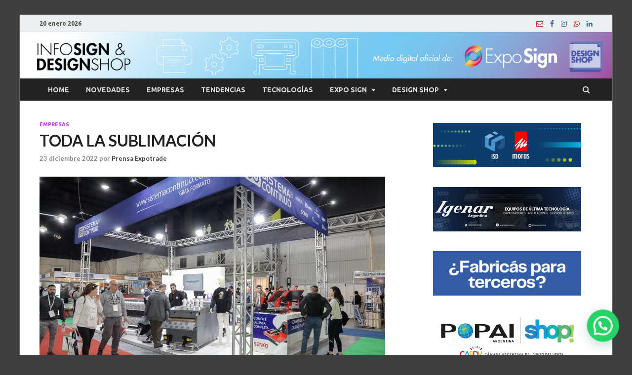

--- FILE ---
content_type: text/html; charset=UTF-8
request_url: https://www.infosign.com.ar/toda-la-sublimacion/
body_size: 15010
content:
<!DOCTYPE html>
<html lang="es">
<head>
<!-- Google Tag Manager -->
<script>(function(w,d,s,l,i){w[l]=w[l]||[];w[l].push({'gtm.start':
new Date().getTime(),event:'gtm.js'});var f=d.getElementsByTagName(s)[0],
j=d.createElement(s),dl=l!='dataLayer'?'&l='+l:'';j.async=true;j.src=
'https://www.googletagmanager.com/gtm.js?id='+i+dl;f.parentNode.insertBefore(j,f);
})(window,document,'script','dataLayer','GTM-WR887P9');</script>
<!-- End Google Tag Manager -->
<meta charset="UTF-8">
<meta name="viewport" content="width=device-width, initial-scale=1">
<link rel="profile" href="https://gmpg.org/xfn/11">

<title>TODA LA SUBLIMACIÓN &#8211; Info Sign &amp; Design Shop</title>
<meta name='robots' content='max-image-preview:large' />
<link rel='dns-prefetch' href='//static.addtoany.com' />
<link rel='dns-prefetch' href='//www.googletagmanager.com' />
<link rel='dns-prefetch' href='//fonts.googleapis.com' />
<link rel='dns-prefetch' href='//pagead2.googlesyndication.com' />
<link rel="alternate" type="application/rss+xml" title="Info Sign &amp; Design Shop &raquo; Feed" href="https://www.infosign.com.ar/feed/" />
<link rel="alternate" type="application/rss+xml" title="Info Sign &amp; Design Shop &raquo; Feed de los comentarios" href="https://www.infosign.com.ar/comments/feed/" />
<script type="text/javascript">
/* <![CDATA[ */
window._wpemojiSettings = {"baseUrl":"https:\/\/s.w.org\/images\/core\/emoji\/15.0.3\/72x72\/","ext":".png","svgUrl":"https:\/\/s.w.org\/images\/core\/emoji\/15.0.3\/svg\/","svgExt":".svg","source":{"concatemoji":"https:\/\/www.infosign.com.ar\/wp-includes\/js\/wp-emoji-release.min.js?ver=6.5.7"}};
/*! This file is auto-generated */
!function(i,n){var o,s,e;function c(e){try{var t={supportTests:e,timestamp:(new Date).valueOf()};sessionStorage.setItem(o,JSON.stringify(t))}catch(e){}}function p(e,t,n){e.clearRect(0,0,e.canvas.width,e.canvas.height),e.fillText(t,0,0);var t=new Uint32Array(e.getImageData(0,0,e.canvas.width,e.canvas.height).data),r=(e.clearRect(0,0,e.canvas.width,e.canvas.height),e.fillText(n,0,0),new Uint32Array(e.getImageData(0,0,e.canvas.width,e.canvas.height).data));return t.every(function(e,t){return e===r[t]})}function u(e,t,n){switch(t){case"flag":return n(e,"\ud83c\udff3\ufe0f\u200d\u26a7\ufe0f","\ud83c\udff3\ufe0f\u200b\u26a7\ufe0f")?!1:!n(e,"\ud83c\uddfa\ud83c\uddf3","\ud83c\uddfa\u200b\ud83c\uddf3")&&!n(e,"\ud83c\udff4\udb40\udc67\udb40\udc62\udb40\udc65\udb40\udc6e\udb40\udc67\udb40\udc7f","\ud83c\udff4\u200b\udb40\udc67\u200b\udb40\udc62\u200b\udb40\udc65\u200b\udb40\udc6e\u200b\udb40\udc67\u200b\udb40\udc7f");case"emoji":return!n(e,"\ud83d\udc26\u200d\u2b1b","\ud83d\udc26\u200b\u2b1b")}return!1}function f(e,t,n){var r="undefined"!=typeof WorkerGlobalScope&&self instanceof WorkerGlobalScope?new OffscreenCanvas(300,150):i.createElement("canvas"),a=r.getContext("2d",{willReadFrequently:!0}),o=(a.textBaseline="top",a.font="600 32px Arial",{});return e.forEach(function(e){o[e]=t(a,e,n)}),o}function t(e){var t=i.createElement("script");t.src=e,t.defer=!0,i.head.appendChild(t)}"undefined"!=typeof Promise&&(o="wpEmojiSettingsSupports",s=["flag","emoji"],n.supports={everything:!0,everythingExceptFlag:!0},e=new Promise(function(e){i.addEventListener("DOMContentLoaded",e,{once:!0})}),new Promise(function(t){var n=function(){try{var e=JSON.parse(sessionStorage.getItem(o));if("object"==typeof e&&"number"==typeof e.timestamp&&(new Date).valueOf()<e.timestamp+604800&&"object"==typeof e.supportTests)return e.supportTests}catch(e){}return null}();if(!n){if("undefined"!=typeof Worker&&"undefined"!=typeof OffscreenCanvas&&"undefined"!=typeof URL&&URL.createObjectURL&&"undefined"!=typeof Blob)try{var e="postMessage("+f.toString()+"("+[JSON.stringify(s),u.toString(),p.toString()].join(",")+"));",r=new Blob([e],{type:"text/javascript"}),a=new Worker(URL.createObjectURL(r),{name:"wpTestEmojiSupports"});return void(a.onmessage=function(e){c(n=e.data),a.terminate(),t(n)})}catch(e){}c(n=f(s,u,p))}t(n)}).then(function(e){for(var t in e)n.supports[t]=e[t],n.supports.everything=n.supports.everything&&n.supports[t],"flag"!==t&&(n.supports.everythingExceptFlag=n.supports.everythingExceptFlag&&n.supports[t]);n.supports.everythingExceptFlag=n.supports.everythingExceptFlag&&!n.supports.flag,n.DOMReady=!1,n.readyCallback=function(){n.DOMReady=!0}}).then(function(){return e}).then(function(){var e;n.supports.everything||(n.readyCallback(),(e=n.source||{}).concatemoji?t(e.concatemoji):e.wpemoji&&e.twemoji&&(t(e.twemoji),t(e.wpemoji)))}))}((window,document),window._wpemojiSettings);
/* ]]> */
</script>
<style id='wp-emoji-styles-inline-css' type='text/css'>

	img.wp-smiley, img.emoji {
		display: inline !important;
		border: none !important;
		box-shadow: none !important;
		height: 1em !important;
		width: 1em !important;
		margin: 0 0.07em !important;
		vertical-align: -0.1em !important;
		background: none !important;
		padding: 0 !important;
	}
</style>
<link rel='stylesheet' id='wp-block-library-css' href='https://www.infosign.com.ar/wp-includes/css/dist/block-library/style.min.css?ver=6.5.7' type='text/css' media='all' />
<style id='wp-block-library-theme-inline-css' type='text/css'>
.wp-block-audio figcaption{color:#555;font-size:13px;text-align:center}.is-dark-theme .wp-block-audio figcaption{color:#ffffffa6}.wp-block-audio{margin:0 0 1em}.wp-block-code{border:1px solid #ccc;border-radius:4px;font-family:Menlo,Consolas,monaco,monospace;padding:.8em 1em}.wp-block-embed figcaption{color:#555;font-size:13px;text-align:center}.is-dark-theme .wp-block-embed figcaption{color:#ffffffa6}.wp-block-embed{margin:0 0 1em}.blocks-gallery-caption{color:#555;font-size:13px;text-align:center}.is-dark-theme .blocks-gallery-caption{color:#ffffffa6}.wp-block-image figcaption{color:#555;font-size:13px;text-align:center}.is-dark-theme .wp-block-image figcaption{color:#ffffffa6}.wp-block-image{margin:0 0 1em}.wp-block-pullquote{border-bottom:4px solid;border-top:4px solid;color:currentColor;margin-bottom:1.75em}.wp-block-pullquote cite,.wp-block-pullquote footer,.wp-block-pullquote__citation{color:currentColor;font-size:.8125em;font-style:normal;text-transform:uppercase}.wp-block-quote{border-left:.25em solid;margin:0 0 1.75em;padding-left:1em}.wp-block-quote cite,.wp-block-quote footer{color:currentColor;font-size:.8125em;font-style:normal;position:relative}.wp-block-quote.has-text-align-right{border-left:none;border-right:.25em solid;padding-left:0;padding-right:1em}.wp-block-quote.has-text-align-center{border:none;padding-left:0}.wp-block-quote.is-large,.wp-block-quote.is-style-large,.wp-block-quote.is-style-plain{border:none}.wp-block-search .wp-block-search__label{font-weight:700}.wp-block-search__button{border:1px solid #ccc;padding:.375em .625em}:where(.wp-block-group.has-background){padding:1.25em 2.375em}.wp-block-separator.has-css-opacity{opacity:.4}.wp-block-separator{border:none;border-bottom:2px solid;margin-left:auto;margin-right:auto}.wp-block-separator.has-alpha-channel-opacity{opacity:1}.wp-block-separator:not(.is-style-wide):not(.is-style-dots){width:100px}.wp-block-separator.has-background:not(.is-style-dots){border-bottom:none;height:1px}.wp-block-separator.has-background:not(.is-style-wide):not(.is-style-dots){height:2px}.wp-block-table{margin:0 0 1em}.wp-block-table td,.wp-block-table th{word-break:normal}.wp-block-table figcaption{color:#555;font-size:13px;text-align:center}.is-dark-theme .wp-block-table figcaption{color:#ffffffa6}.wp-block-video figcaption{color:#555;font-size:13px;text-align:center}.is-dark-theme .wp-block-video figcaption{color:#ffffffa6}.wp-block-video{margin:0 0 1em}.wp-block-template-part.has-background{margin-bottom:0;margin-top:0;padding:1.25em 2.375em}
</style>
<style id='joinchat-button-style-inline-css' type='text/css'>
.wp-block-joinchat-button{border:none!important;text-align:center}.wp-block-joinchat-button figure{display:table;margin:0 auto;padding:0}.wp-block-joinchat-button figcaption{font:normal normal 400 .6em/2em var(--wp--preset--font-family--system-font,sans-serif);margin:0;padding:0}.wp-block-joinchat-button .joinchat-button__qr{background-color:#fff;border:6px solid #25d366;border-radius:30px;box-sizing:content-box;display:block;height:200px;margin:auto;overflow:hidden;padding:10px;width:200px}.wp-block-joinchat-button .joinchat-button__qr canvas,.wp-block-joinchat-button .joinchat-button__qr img{display:block;margin:auto}.wp-block-joinchat-button .joinchat-button__link{align-items:center;background-color:#25d366;border:6px solid #25d366;border-radius:30px;display:inline-flex;flex-flow:row nowrap;justify-content:center;line-height:1.25em;margin:0 auto;text-decoration:none}.wp-block-joinchat-button .joinchat-button__link:before{background:transparent var(--joinchat-ico) no-repeat center;background-size:100%;content:"";display:block;height:1.5em;margin:-.75em .75em -.75em 0;width:1.5em}.wp-block-joinchat-button figure+.joinchat-button__link{margin-top:10px}@media (orientation:landscape)and (min-height:481px),(orientation:portrait)and (min-width:481px){.wp-block-joinchat-button.joinchat-button--qr-only figure+.joinchat-button__link{display:none}}@media (max-width:480px),(orientation:landscape)and (max-height:480px){.wp-block-joinchat-button figure{display:none}}

</style>
<style id='classic-theme-styles-inline-css' type='text/css'>
/*! This file is auto-generated */
.wp-block-button__link{color:#fff;background-color:#32373c;border-radius:9999px;box-shadow:none;text-decoration:none;padding:calc(.667em + 2px) calc(1.333em + 2px);font-size:1.125em}.wp-block-file__button{background:#32373c;color:#fff;text-decoration:none}
</style>
<style id='global-styles-inline-css' type='text/css'>
body{--wp--preset--color--black: #000000;--wp--preset--color--cyan-bluish-gray: #abb8c3;--wp--preset--color--white: #ffffff;--wp--preset--color--pale-pink: #f78da7;--wp--preset--color--vivid-red: #cf2e2e;--wp--preset--color--luminous-vivid-orange: #ff6900;--wp--preset--color--luminous-vivid-amber: #fcb900;--wp--preset--color--light-green-cyan: #7bdcb5;--wp--preset--color--vivid-green-cyan: #00d084;--wp--preset--color--pale-cyan-blue: #8ed1fc;--wp--preset--color--vivid-cyan-blue: #0693e3;--wp--preset--color--vivid-purple: #9b51e0;--wp--preset--gradient--vivid-cyan-blue-to-vivid-purple: linear-gradient(135deg,rgba(6,147,227,1) 0%,rgb(155,81,224) 100%);--wp--preset--gradient--light-green-cyan-to-vivid-green-cyan: linear-gradient(135deg,rgb(122,220,180) 0%,rgb(0,208,130) 100%);--wp--preset--gradient--luminous-vivid-amber-to-luminous-vivid-orange: linear-gradient(135deg,rgba(252,185,0,1) 0%,rgba(255,105,0,1) 100%);--wp--preset--gradient--luminous-vivid-orange-to-vivid-red: linear-gradient(135deg,rgba(255,105,0,1) 0%,rgb(207,46,46) 100%);--wp--preset--gradient--very-light-gray-to-cyan-bluish-gray: linear-gradient(135deg,rgb(238,238,238) 0%,rgb(169,184,195) 100%);--wp--preset--gradient--cool-to-warm-spectrum: linear-gradient(135deg,rgb(74,234,220) 0%,rgb(151,120,209) 20%,rgb(207,42,186) 40%,rgb(238,44,130) 60%,rgb(251,105,98) 80%,rgb(254,248,76) 100%);--wp--preset--gradient--blush-light-purple: linear-gradient(135deg,rgb(255,206,236) 0%,rgb(152,150,240) 100%);--wp--preset--gradient--blush-bordeaux: linear-gradient(135deg,rgb(254,205,165) 0%,rgb(254,45,45) 50%,rgb(107,0,62) 100%);--wp--preset--gradient--luminous-dusk: linear-gradient(135deg,rgb(255,203,112) 0%,rgb(199,81,192) 50%,rgb(65,88,208) 100%);--wp--preset--gradient--pale-ocean: linear-gradient(135deg,rgb(255,245,203) 0%,rgb(182,227,212) 50%,rgb(51,167,181) 100%);--wp--preset--gradient--electric-grass: linear-gradient(135deg,rgb(202,248,128) 0%,rgb(113,206,126) 100%);--wp--preset--gradient--midnight: linear-gradient(135deg,rgb(2,3,129) 0%,rgb(40,116,252) 100%);--wp--preset--font-size--small: 13px;--wp--preset--font-size--medium: 20px;--wp--preset--font-size--large: 36px;--wp--preset--font-size--x-large: 42px;--wp--preset--spacing--20: 0.44rem;--wp--preset--spacing--30: 0.67rem;--wp--preset--spacing--40: 1rem;--wp--preset--spacing--50: 1.5rem;--wp--preset--spacing--60: 2.25rem;--wp--preset--spacing--70: 3.38rem;--wp--preset--spacing--80: 5.06rem;--wp--preset--shadow--natural: 6px 6px 9px rgba(0, 0, 0, 0.2);--wp--preset--shadow--deep: 12px 12px 50px rgba(0, 0, 0, 0.4);--wp--preset--shadow--sharp: 6px 6px 0px rgba(0, 0, 0, 0.2);--wp--preset--shadow--outlined: 6px 6px 0px -3px rgba(255, 255, 255, 1), 6px 6px rgba(0, 0, 0, 1);--wp--preset--shadow--crisp: 6px 6px 0px rgba(0, 0, 0, 1);}:where(.is-layout-flex){gap: 0.5em;}:where(.is-layout-grid){gap: 0.5em;}body .is-layout-flex{display: flex;}body .is-layout-flex{flex-wrap: wrap;align-items: center;}body .is-layout-flex > *{margin: 0;}body .is-layout-grid{display: grid;}body .is-layout-grid > *{margin: 0;}:where(.wp-block-columns.is-layout-flex){gap: 2em;}:where(.wp-block-columns.is-layout-grid){gap: 2em;}:where(.wp-block-post-template.is-layout-flex){gap: 1.25em;}:where(.wp-block-post-template.is-layout-grid){gap: 1.25em;}.has-black-color{color: var(--wp--preset--color--black) !important;}.has-cyan-bluish-gray-color{color: var(--wp--preset--color--cyan-bluish-gray) !important;}.has-white-color{color: var(--wp--preset--color--white) !important;}.has-pale-pink-color{color: var(--wp--preset--color--pale-pink) !important;}.has-vivid-red-color{color: var(--wp--preset--color--vivid-red) !important;}.has-luminous-vivid-orange-color{color: var(--wp--preset--color--luminous-vivid-orange) !important;}.has-luminous-vivid-amber-color{color: var(--wp--preset--color--luminous-vivid-amber) !important;}.has-light-green-cyan-color{color: var(--wp--preset--color--light-green-cyan) !important;}.has-vivid-green-cyan-color{color: var(--wp--preset--color--vivid-green-cyan) !important;}.has-pale-cyan-blue-color{color: var(--wp--preset--color--pale-cyan-blue) !important;}.has-vivid-cyan-blue-color{color: var(--wp--preset--color--vivid-cyan-blue) !important;}.has-vivid-purple-color{color: var(--wp--preset--color--vivid-purple) !important;}.has-black-background-color{background-color: var(--wp--preset--color--black) !important;}.has-cyan-bluish-gray-background-color{background-color: var(--wp--preset--color--cyan-bluish-gray) !important;}.has-white-background-color{background-color: var(--wp--preset--color--white) !important;}.has-pale-pink-background-color{background-color: var(--wp--preset--color--pale-pink) !important;}.has-vivid-red-background-color{background-color: var(--wp--preset--color--vivid-red) !important;}.has-luminous-vivid-orange-background-color{background-color: var(--wp--preset--color--luminous-vivid-orange) !important;}.has-luminous-vivid-amber-background-color{background-color: var(--wp--preset--color--luminous-vivid-amber) !important;}.has-light-green-cyan-background-color{background-color: var(--wp--preset--color--light-green-cyan) !important;}.has-vivid-green-cyan-background-color{background-color: var(--wp--preset--color--vivid-green-cyan) !important;}.has-pale-cyan-blue-background-color{background-color: var(--wp--preset--color--pale-cyan-blue) !important;}.has-vivid-cyan-blue-background-color{background-color: var(--wp--preset--color--vivid-cyan-blue) !important;}.has-vivid-purple-background-color{background-color: var(--wp--preset--color--vivid-purple) !important;}.has-black-border-color{border-color: var(--wp--preset--color--black) !important;}.has-cyan-bluish-gray-border-color{border-color: var(--wp--preset--color--cyan-bluish-gray) !important;}.has-white-border-color{border-color: var(--wp--preset--color--white) !important;}.has-pale-pink-border-color{border-color: var(--wp--preset--color--pale-pink) !important;}.has-vivid-red-border-color{border-color: var(--wp--preset--color--vivid-red) !important;}.has-luminous-vivid-orange-border-color{border-color: var(--wp--preset--color--luminous-vivid-orange) !important;}.has-luminous-vivid-amber-border-color{border-color: var(--wp--preset--color--luminous-vivid-amber) !important;}.has-light-green-cyan-border-color{border-color: var(--wp--preset--color--light-green-cyan) !important;}.has-vivid-green-cyan-border-color{border-color: var(--wp--preset--color--vivid-green-cyan) !important;}.has-pale-cyan-blue-border-color{border-color: var(--wp--preset--color--pale-cyan-blue) !important;}.has-vivid-cyan-blue-border-color{border-color: var(--wp--preset--color--vivid-cyan-blue) !important;}.has-vivid-purple-border-color{border-color: var(--wp--preset--color--vivid-purple) !important;}.has-vivid-cyan-blue-to-vivid-purple-gradient-background{background: var(--wp--preset--gradient--vivid-cyan-blue-to-vivid-purple) !important;}.has-light-green-cyan-to-vivid-green-cyan-gradient-background{background: var(--wp--preset--gradient--light-green-cyan-to-vivid-green-cyan) !important;}.has-luminous-vivid-amber-to-luminous-vivid-orange-gradient-background{background: var(--wp--preset--gradient--luminous-vivid-amber-to-luminous-vivid-orange) !important;}.has-luminous-vivid-orange-to-vivid-red-gradient-background{background: var(--wp--preset--gradient--luminous-vivid-orange-to-vivid-red) !important;}.has-very-light-gray-to-cyan-bluish-gray-gradient-background{background: var(--wp--preset--gradient--very-light-gray-to-cyan-bluish-gray) !important;}.has-cool-to-warm-spectrum-gradient-background{background: var(--wp--preset--gradient--cool-to-warm-spectrum) !important;}.has-blush-light-purple-gradient-background{background: var(--wp--preset--gradient--blush-light-purple) !important;}.has-blush-bordeaux-gradient-background{background: var(--wp--preset--gradient--blush-bordeaux) !important;}.has-luminous-dusk-gradient-background{background: var(--wp--preset--gradient--luminous-dusk) !important;}.has-pale-ocean-gradient-background{background: var(--wp--preset--gradient--pale-ocean) !important;}.has-electric-grass-gradient-background{background: var(--wp--preset--gradient--electric-grass) !important;}.has-midnight-gradient-background{background: var(--wp--preset--gradient--midnight) !important;}.has-small-font-size{font-size: var(--wp--preset--font-size--small) !important;}.has-medium-font-size{font-size: var(--wp--preset--font-size--medium) !important;}.has-large-font-size{font-size: var(--wp--preset--font-size--large) !important;}.has-x-large-font-size{font-size: var(--wp--preset--font-size--x-large) !important;}
.wp-block-navigation a:where(:not(.wp-element-button)){color: inherit;}
:where(.wp-block-post-template.is-layout-flex){gap: 1.25em;}:where(.wp-block-post-template.is-layout-grid){gap: 1.25em;}
:where(.wp-block-columns.is-layout-flex){gap: 2em;}:where(.wp-block-columns.is-layout-grid){gap: 2em;}
.wp-block-pullquote{font-size: 1.5em;line-height: 1.6;}
</style>
<link rel='stylesheet' id='contact-form-7-css' href='https://www.infosign.com.ar/wp-content/plugins/contact-form-7/includes/css/styles.css?ver=5.7.4' type='text/css' media='all' />
<link rel='stylesheet' id='modal-window-css' href='https://www.infosign.com.ar/wp-content/plugins/modal-window/public/assets/css/modal.min.css?ver=6.2.2' type='text/css' media='all' />
<link rel='stylesheet' id='inf-font-awesome-css' href='https://www.infosign.com.ar/wp-content/plugins/post-slider-and-carousel/assets/css/font-awesome.min.css?ver=3.5.1' type='text/css' media='all' />
<link rel='stylesheet' id='owl-carousel-css' href='https://www.infosign.com.ar/wp-content/plugins/post-slider-and-carousel/assets/css/owl.carousel.min.css?ver=3.5.1' type='text/css' media='all' />
<link rel='stylesheet' id='psacp-public-style-css' href='https://www.infosign.com.ar/wp-content/plugins/post-slider-and-carousel/assets/css/psacp-public.min.css?ver=3.5.1' type='text/css' media='all' />
<link rel='stylesheet' id='widgetopts-styles-css' href='https://www.infosign.com.ar/wp-content/plugins/widget-options/assets/css/widget-options.css?ver=4.1.1' type='text/css' media='all' />
<link rel='stylesheet' id='slick-css' href='https://www.infosign.com.ar/wp-content/plugins/widget-post-slider/assets/css/slick.css?ver=all' type='text/css' media='all' />
<link rel='stylesheet' id='font-awesome-css-css' href='https://www.infosign.com.ar/wp-content/plugins/widget-post-slider/assets/css/font-awesome.min.css?ver=all' type='text/css' media='all' />
<link rel='stylesheet' id='widget-post-slider-style-css' href='https://www.infosign.com.ar/wp-content/plugins/widget-post-slider/assets/css/style.css?ver=all' type='text/css' media='all' />
<link rel='stylesheet' id='parent-style-css' href='https://www.infosign.com.ar/wp-content/themes/hitmag/style.css?ver=6.5.7' type='text/css' media='all' />
<link rel='stylesheet' id='hitmag-fonts-css' href='https://fonts.googleapis.com/css?family=Ubuntu%3A400%2C500%2C700%7CLato%3A400%2C700%2C400italic%2C700italic%7COpen+Sans%3A400%2C400italic%2C700&#038;subset=latin%2Clatin-ext' type='text/css' media='all' />
<link rel='stylesheet' id='font-awesome-css' href='https://www.infosign.com.ar/wp-content/plugins/elementor/assets/lib/font-awesome/css/font-awesome.min.css?ver=4.7.0' type='text/css' media='all' />
<link rel='stylesheet' id='hitmag-style-css' href='https://www.infosign.com.ar/wp-content/themes/hitmagchildtheme/style.css?ver=6.5.7' type='text/css' media='all' />
<link rel='stylesheet' id='jquery-flexslider-css' href='https://www.infosign.com.ar/wp-content/themes/hitmag/css/flexslider.css?ver=6.5.7' type='text/css' media='screen' />
<link rel='stylesheet' id='jquery-magnific-popup-css' href='https://www.infosign.com.ar/wp-content/themes/hitmag/css/magnific-popup.css?ver=6.5.7' type='text/css' media='all' />
<link rel='stylesheet' id='addtoany-css' href='https://www.infosign.com.ar/wp-content/plugins/add-to-any/addtoany.min.css?ver=1.16' type='text/css' media='all' />
<script type="text/javascript" id="addtoany-core-js-before">
/* <![CDATA[ */
window.a2a_config=window.a2a_config||{};a2a_config.callbacks=[];a2a_config.overlays=[];a2a_config.templates={};a2a_localize = {
	Share: "Compartir",
	Save: "Guardar",
	Subscribe: "Suscribir",
	Email: "Correo electrónico",
	Bookmark: "Marcador",
	ShowAll: "Mostrar todo",
	ShowLess: "Mostrar menos",
	FindServices: "Encontrar servicio(s)",
	FindAnyServiceToAddTo: "Encuentra al instante cualquier servicio para añadir a",
	PoweredBy: "Funciona con",
	ShareViaEmail: "Compartir por correo electrónico",
	SubscribeViaEmail: "Suscribirse a través de correo electrónico",
	BookmarkInYourBrowser: "Añadir a marcadores de tu navegador",
	BookmarkInstructions: "Presiona «Ctrl+D» o «\u2318+D» para añadir esta página a marcadores",
	AddToYourFavorites: "Añadir a tus favoritos",
	SendFromWebOrProgram: "Enviar desde cualquier dirección o programa de correo electrónico ",
	EmailProgram: "Programa de correo electrónico",
	More: "Más&#8230;",
	ThanksForSharing: "¡Gracias por compartir!",
	ThanksForFollowing: "¡Gracias por seguirnos!"
};
/* ]]> */
</script>
<script type="text/javascript" defer src="https://static.addtoany.com/menu/page.js" id="addtoany-core-js"></script>
<script type="text/javascript" src="https://www.infosign.com.ar/wp-includes/js/jquery/jquery.min.js?ver=3.7.1" id="jquery-core-js"></script>
<script type="text/javascript" src="https://www.infosign.com.ar/wp-includes/js/jquery/jquery-migrate.min.js?ver=3.4.1" id="jquery-migrate-js"></script>
<script type="text/javascript" defer src="https://www.infosign.com.ar/wp-content/plugins/add-to-any/addtoany.min.js?ver=1.1" id="addtoany-jquery-js"></script>
<!--[if lt IE 9]>
<script type="text/javascript" src="https://www.infosign.com.ar/wp-content/themes/hitmag/js/html5shiv.min.js?ver=6.5.7" id="html5shiv-js"></script>
<![endif]-->

<!-- Fragmento de código de la etiqueta de Google (gtag.js) añadida por Site Kit -->
<!-- Fragmento de código de Google Analytics añadido por Site Kit -->
<script type="text/javascript" src="https://www.googletagmanager.com/gtag/js?id=GT-K55MV2N" id="google_gtagjs-js" async></script>
<script type="text/javascript" id="google_gtagjs-js-after">
/* <![CDATA[ */
window.dataLayer = window.dataLayer || [];function gtag(){dataLayer.push(arguments);}
gtag("set","linker",{"domains":["www.infosign.com.ar"]});
gtag("js", new Date());
gtag("set", "developer_id.dZTNiMT", true);
gtag("config", "GT-K55MV2N");
/* ]]> */
</script>
<link rel="https://api.w.org/" href="https://www.infosign.com.ar/wp-json/" /><link rel="alternate" type="application/json" href="https://www.infosign.com.ar/wp-json/wp/v2/posts/15622" /><link rel="EditURI" type="application/rsd+xml" title="RSD" href="https://www.infosign.com.ar/xmlrpc.php?rsd" />
<meta name="generator" content="WordPress 6.5.7" />
<link rel="canonical" href="https://www.infosign.com.ar/toda-la-sublimacion/" />
<link rel='shortlink' href='https://www.infosign.com.ar/?p=15622' />
<link rel="alternate" type="application/json+oembed" href="https://www.infosign.com.ar/wp-json/oembed/1.0/embed?url=https%3A%2F%2Fwww.infosign.com.ar%2Ftoda-la-sublimacion%2F" />
<link rel="alternate" type="text/xml+oembed" href="https://www.infosign.com.ar/wp-json/oembed/1.0/embed?url=https%3A%2F%2Fwww.infosign.com.ar%2Ftoda-la-sublimacion%2F&#038;format=xml" />

<!-- This site is using AdRotate v5.15.1 to display their advertisements - https://ajdg.solutions/ -->
<!-- AdRotate CSS -->
<style type="text/css" media="screen">
	.g { margin:0px; padding:0px; overflow:hidden; line-height:1; zoom:1; }
	.g img { height:auto; }
	.g-col { position:relative; float:left; }
	.g-col:first-child { margin-left: 0; }
	.g-col:last-child { margin-right: 0; }
	@media only screen and (max-width: 480px) {
		.g-col, .g-dyn, .g-single { width:100%; margin-left:0; margin-right:0; }
	}
</style>
<!-- /AdRotate CSS -->


		<!-- GA Google Analytics @ https://m0n.co/ga -->
		<script>
			(function(i,s,o,g,r,a,m){i['GoogleAnalyticsObject']=r;i[r]=i[r]||function(){
			(i[r].q=i[r].q||[]).push(arguments)},i[r].l=1*new Date();a=s.createElement(o),
			m=s.getElementsByTagName(o)[0];a.async=1;a.src=g;m.parentNode.insertBefore(a,m)
			})(window,document,'script','https://www.google-analytics.com/analytics.js','ga');
			ga('create', 'UA-24512643-10', 'auto');
			ga('send', 'pageview');
		</script>

	<meta name="generator" content="Site Kit by Google 1.170.0" /><link type="text/css" rel="stylesheet" href="https://www.infosign.com.ar/wp-content/plugins/simple-pull-quote/css/simple-pull-quote.css" />
		<style type="text/css">
			
			button,
			input[type="button"],
			input[type="reset"],
			input[type="submit"] {
				background: #b93cea;
			}

            .th-readmore {
                background: #b93cea;
            }           

            a:hover {
                color: #b93cea;
            } 

            .main-navigation a:hover {
                background-color: #b93cea;
            }

            .main-navigation .current_page_item > a,
            .main-navigation .current-menu-item > a,
            .main-navigation .current_page_ancestor > a,
            .main-navigation .current-menu-ancestor > a {
                background-color: #b93cea;
            }

            #main-nav-button:hover {
                background-color: #b93cea;
            }

            .post-navigation .post-title:hover {
                color: #b93cea;
            }

            .top-navigation a:hover {
                color: #b93cea;
            }

            .top-navigation ul ul a:hover {
                background: #b93cea;
            }

            #top-nav-button:hover {
                color: #b93cea;
            }

            .responsive-mainnav li a:hover,
            .responsive-topnav li a:hover {
                background: #b93cea;
            }

            #hm-search-form .search-form .search-submit {
                background-color: #b93cea;
            }

            .nav-links .current {
                background: #b93cea;
            }

            .elementor-widget-container h5,
            .widget-title {
                border-bottom: 2px solid #b93cea;
            }

            .footer-widget-title {
                border-bottom: 2px solid #b93cea;
            }

            .widget-area a:hover {
                color: #b93cea;
            }

            .footer-widget-area .widget a:hover {
                color: #b93cea;
            }

            .site-info a:hover {
                color: #b93cea;
            }

            .search-form .search-submit {
                background: #b93cea;
            }

            .hmb-entry-title a:hover {
                color: #b93cea;
            }

            .hmb-entry-meta a:hover,
            .hms-meta a:hover {
                color: #b93cea;
            }

            .hms-title a:hover {
                color: #b93cea;
            }

            .hmw-grid-post .post-title a:hover {
                color: #b93cea;
            }

            .footer-widget-area .hmw-grid-post .post-title a:hover,
            .footer-widget-area .hmb-entry-title a:hover,
            .footer-widget-area .hms-title a:hover {
                color: #b93cea;
            }

            .hm-tabs-wdt .ui-state-active {
                border-bottom: 2px solid #b93cea;
            }

            a.hm-viewall {
                background: #b93cea;
            }

            #hitmag-tags a,
            .widget_tag_cloud .tagcloud a {
                background: #b93cea;
            }

            .site-title a {
                color: #b93cea;
            }

            .hitmag-post .entry-title a:hover {
                color: #b93cea;
            }

            .hitmag-post .entry-meta a:hover {
                color: #b93cea;
            }

            .cat-links a {
                color: #b93cea;
            }

            .hitmag-single .entry-meta a:hover {
                color: #b93cea;
            }

            .hitmag-single .author a:hover {
                color: #b93cea;
            }

            .hm-author-content .author-posts-link {
                color: #b93cea;
            }

            .hm-tags-links a:hover {
                background: #b93cea;
            }

            .hm-tagged {
                background: #b93cea;
            }

            .hm-edit-link a.post-edit-link {
                background: #b93cea;
            }

            .arc-page-title {
                border-bottom: 2px solid #b93cea;
            }

            .srch-page-title {
                border-bottom: 2px solid #b93cea;
            }

            .hm-slider-details .cat-links {
                background: #b93cea;
            }

            .hm-rel-post .post-title a:hover {
                color: #b93cea;
            }

            .comment-author a {
                color: #b93cea;
            }

            .comment-metadata a:hover,
            .comment-metadata a:focus,
            .pingback .comment-edit-link:hover,
            .pingback .comment-edit-link:focus {
                color: #b93cea;
            }

            .comment-reply-link:hover,
            .comment-reply-link:focus {
                background: #b93cea;
            }

            .required {
                color: #b93cea;
            }

            blockquote {
                border-left: 3px solid #b93cea;
            }

            .comment-reply-title small a:before {
                color: #b93cea;
            }
            
            .woocommerce ul.products li.product h3:hover,
            .woocommerce-widget-area ul li a:hover,
            .woocommerce-loop-product__title:hover {
                color: #b93cea;
            }

            .woocommerce-product-search input[type="submit"],
            .woocommerce #respond input#submit, 
            .woocommerce a.button, 
            .woocommerce button.button, 
            .woocommerce input.button,
            .woocommerce nav.woocommerce-pagination ul li a:focus,
            .woocommerce nav.woocommerce-pagination ul li a:hover,
            .woocommerce nav.woocommerce-pagination ul li span.current,
            .woocommerce span.onsale,
            .woocommerce-widget-area .widget-title,
            .woocommerce #respond input#submit.alt,
            .woocommerce a.button.alt,
            .woocommerce button.button.alt,
            .woocommerce input.button.alt {
                background: #b93cea;
            }
            
            .wp-block-quote,
            .wp-block-quote:not(.is-large):not(.is-style-large) {
                border-left: 3px solid #b93cea;
            }		</style>
	
<!-- Metaetiquetas de Google AdSense añadidas por Site Kit -->
<meta name="google-adsense-platform-account" content="ca-host-pub-2644536267352236">
<meta name="google-adsense-platform-domain" content="sitekit.withgoogle.com">
<!-- Acabar con las metaetiquetas de Google AdSense añadidas por Site Kit -->
<meta name="generator" content="Elementor 3.22.3; features: e_optimized_assets_loading, additional_custom_breakpoints; settings: css_print_method-external, google_font-enabled, font_display-auto">
<style type="text/css" id="custom-background-css">
body.custom-background { background-color: #3f3f3f; }
</style>
	
<!-- Fragmento de código de Google Adsense añadido por Site Kit -->
<script type="text/javascript" async="async" src="https://pagead2.googlesyndication.com/pagead/js/adsbygoogle.js?client=ca-pub-8934328997623125&amp;host=ca-host-pub-2644536267352236" crossorigin="anonymous"></script>

<!-- Final del fragmento de código de Google Adsense añadido por Site Kit -->
<link rel="icon" href="https://www.infosign.com.ar/wp-content/uploads/2020/04/cropped-cropped-SIGN_ISO-32x32.jpg" sizes="32x32" />
<link rel="icon" href="https://www.infosign.com.ar/wp-content/uploads/2020/04/cropped-cropped-SIGN_ISO-192x192.jpg" sizes="192x192" />
<link rel="apple-touch-icon" href="https://www.infosign.com.ar/wp-content/uploads/2020/04/cropped-cropped-SIGN_ISO-180x180.jpg" />
<meta name="msapplication-TileImage" content="https://www.infosign.com.ar/wp-content/uploads/2020/04/cropped-cropped-SIGN_ISO-270x270.jpg" />
		<style type="text/css" id="wp-custom-css">
			.header-main-area {
	display: none;
}

#hm-menu-social li a[href*="whatsapp.com"]::before {
  content: '\f232';
  color: #d32323;
}

#hm-menu-social li a[href*="infosign.com.ar"]::before {
  content: '\f003';
  color: #d32323;
}


.banners {
  border: 0px solid;
}

#custom_html-2 {
    margin-bottom: 0px;
    padding: 0px;
}

#custom_html-3 {
    margin-top: 15px;
    padding: 0px;
}

#custom_html-8 {
    margin-bottom: -30px;
    padding: 0px;
}

#custom_html-9 {
    margin-bottom: -30px;
    padding: 0px;
}

#custom_html-10 {
    margin-bottom: -50px;
    padding: 0px;
}

#custom_html-11 {
    margin-bottom: 0px;
    padding: 0px;
}

#custom_html-17 {
    margin-bottom: 0px;
    padding: 0px;
}

#custom_html-12 {
    margin: 0px;
    padding: 0px;
}

#custom_html-18 {
    margin: 0px;
    padding: 0px;
}

#custom_html-19 {
    margin: 0px;
    padding: 0px;
}

.foto {
	position:relative;
	top:0;
	left:0;			width:100%;			height:100%;
}

.autor:before {

	width: 50%;
	height: 50%;
	top:93%;
	left: 10px;
	color: #fff;
	font-size:10px;
	position:absolute;		
}
@media screen and (max-width: 600px) {
.autor:before {
	top:83%;
}
}

#custom_html-3 {
	text-align: center;
}

.slick-slide img {
    display: block;
    height: 360px;
}

#sp_widget_post_slider-2{
	margin-bottom: 20px;
}

#jr_insta_slider-2 .widget-title {
    text-transform: lowercase;    
		font-size: 25px;
}

#jr_insta_slider-2 .widget-title::before {
    font-family: 'FontAwesome';
    content: "\f16d  ";
    font-size: 25px;
}

.category-webinars .posted-on , .meta-sep {
    display: none;
}
.category-webinars .byline{
    display: none;
}

.psac-post-overlay {
	display: none;
}

#custom_html-16 {
    margin: 0 0 -40px;    
}

section#adrotate_widgets-3 {
    margin: 0 20px;
}		</style>
		<style>
.autor:before {
	content:"";
}
</style>	
</head>

<body data-rsssl=1 class="post-template-default single single-post postid-15622 single-format-standard custom-background group-blog th-right-sidebar elementor-default elementor-kit-12373">
<!-- Google Tag Manager (noscript) -->
<noscript><iframe src="https://www.googletagmanager.com/ns.html?id=GTM-WR887P9"
height="0" width="0" style="display:none;visibility:hidden"></iframe></noscript>
<!-- End Google Tag Manager (noscript) -->


<div id="page" class="site hitmag-wrapper">
	<a class="skip-link screen-reader-text" href="#content">Saltar al contenido</a>

	
	<header id="masthead" class="site-header" role="banner">

		
			
			<div class="hm-top-bar">
				<div class="hm-container">
					
											<div class="hm-date">20 enero 2026</div>
					
					
					<div class="hm-social-menu"><div id="hm-menu-social" class="menu"><ul id="menu-social-items" class="menu-items"><li id="menu-item-12546" class="menu-item menu-item-type-post_type menu-item-object-page menu-item-12546"><a href="https://www.infosign.com.ar/contacto/"><span class="screen-reader-text">Infosign</span></a></li>
<li id="menu-item-12174" class="menu-item menu-item-type-custom menu-item-object-custom menu-item-12174"><a target="_blank" rel="noopener" href="https://www.facebook.com/exposignarg/"><span class="screen-reader-text">Facebook</span></a></li>
<li id="menu-item-12161" class="menu-item menu-item-type-custom menu-item-object-custom menu-item-12161"><a target="_blank" rel="noopener" href="https://www.instagram.com/exposignargentina"><span class="screen-reader-text">Instagram</span></a></li>
<li id="menu-item-12162" class="menu-item menu-item-type-custom menu-item-object-custom menu-item-12162"><a target="_blank" rel="noopener" href="https://api.whatsapp.com/send?phone=5491169509336"><span class="screen-reader-text">Whatsapp</span></a></li>
<li id="menu-item-12172" class="menu-item menu-item-type-custom menu-item-object-custom menu-item-12172"><a target="_blank" rel="noopener" href="https://ar.linkedin.com/in/exposign"><span class="screen-reader-text">Linkedin</span></a></li>
</ul></div></div>
				</div><!-- .hm-container -->
			</div><!-- .hm-top-bar -->

		
		
		<div class="header-main-area ">
			<div class="hm-container">
			<div class="site-branding">
				<div class="site-branding-content">
					<div class="hm-logo">
											</div><!-- .hm-logo -->

					<div class="hm-site-title">
													<p class="site-title"><a href="https://www.infosign.com.ar/" rel="home">Info Sign &amp; Design Shop</a></p>
											</div><!-- .hm-site-title -->
				</div><!-- .site-branding-content -->
			</div><!-- .site-branding -->

			
						</div><!-- .hm-container -->
		</div><!-- .header-main-area -->

		<div class="hm-header-image"><a href="https://www.infosign.com.ar/" title="Info Sign &amp; Design Shop" rel="home"><img fetchpriority="high" src="https://www.infosign.com.ar/wp-content/uploads/2020/06/header-portal-infosign-designshop.jpg" height="110" width="1400" alt="" /></a></div>
		<div class="hm-nav-container">
			<nav id="site-navigation" class="main-navigation" role="navigation">
				<div class="hm-container">
					<div class="menu-primary-container"><ul id="primary-menu" class="menu"><li id="menu-item-12241" class="menu-item menu-item-type-post_type menu-item-object-page menu-item-home menu-item-12241"><a href="https://www.infosign.com.ar/">Home</a></li>
<li id="menu-item-12308" class="menu-item menu-item-type-taxonomy menu-item-object-category menu-item-12308"><a href="https://www.infosign.com.ar/category/novedades/">Novedades</a></li>
<li id="menu-item-12307" class="menu-item menu-item-type-taxonomy menu-item-object-category current-post-ancestor current-menu-parent current-post-parent menu-item-12307"><a href="https://www.infosign.com.ar/category/empresas/">Empresas</a></li>
<li id="menu-item-12306" class="menu-item menu-item-type-taxonomy menu-item-object-category menu-item-12306"><a href="https://www.infosign.com.ar/category/tendencias/">Tendencias</a></li>
<li id="menu-item-12305" class="menu-item menu-item-type-taxonomy menu-item-object-category menu-item-12305"><a href="https://www.infosign.com.ar/category/tecnologias/">Tecnologías</a></li>
<li id="menu-item-12540" class="menu-item menu-item-type-custom menu-item-object-custom menu-item-has-children menu-item-12540"><a target="_blank" rel="noopener" href="https://www.exposign.com.ar">Expo Sign</a>
<ul class="sub-menu">
	<li id="menu-item-12470" class="menu-item menu-item-type-taxonomy menu-item-object-category menu-item-12470"><a href="https://www.infosign.com.ar/category/webinars/">Webinars</a></li>
</ul>
</li>
<li id="menu-item-12542" class="menu-item menu-item-type-custom menu-item-object-custom menu-item-has-children menu-item-12542"><a target="_blank" rel="noopener" href="https://www.designshop.com.ar">Design Shop</a>
<ul class="sub-menu">
	<li id="menu-item-12541" class="menu-item menu-item-type-custom menu-item-object-custom menu-item-12541"><a target="_blank" rel="noopener" href="https://www.designshop.com.ar/guia">Guia Design Shop</a></li>
</ul>
</li>
</ul></div>					
											<div class="hm-search-button-icon"></div>
						<div class="hm-search-box-container">
							<div class="hm-search-box">
								<form role="search" method="get" class="search-form" action="https://www.infosign.com.ar/">
				<label>
					<span class="screen-reader-text">Buscar:</span>
					<input type="search" class="search-field" placeholder="Buscar &hellip;" value="" name="s" />
				</label>
				<input type="submit" class="search-submit" value="Buscar" />
			</form>							</div><!-- th-search-box -->
						</div><!-- .th-search-box-container -->
									</div><!-- .hm-container -->
			</nav><!-- #site-navigation -->
			<div class="hm-nwrap">
				<a href="#" class="navbutton" id="main-nav-button">Menú principal</a>
			</div>
			<div class="responsive-mainnav"></div>
		</div><!-- .hm-nav-container -->

		
	</header><!-- #masthead -->

	
	<div id="content" class="site-content">
		<div class="hm-container">
	
	<div id="primary" class="content-area">
		<main id="main" class="site-main" role="main">

		
<article id="post-15622" class="hitmag-single post-15622 post type-post status-publish format-standard has-post-thumbnail hentry category-empresas">

	
	<header class="entry-header">
		<div class="cat-links"><a href="https://www.infosign.com.ar/category/empresas/" rel="category tag">Empresas</a></div><h1 class="entry-title">TODA LA SUBLIMACIÓN</h1>		<div class="entry-meta">
			<span class="posted-on"><a href="https://www.infosign.com.ar/toda-la-sublimacion/" rel="bookmark"><time class="entry-date published" datetime="2022-12-23T13:54:31-03:00">23 diciembre 2022</time><time class="updated" datetime="2022-12-27T12:38:58-03:00">27 diciembre 2022</time></a></span><span class="meta-sep"> - </span><span class="byline"> por <span class="author vcard"><a class="url fn n" href="https://www.infosign.com.ar/author/prensa/">Prensa Expotrade</a></span></span>		</div><!-- .entry-meta -->
		
	</header><!-- .entry-header -->
	
	<div class="foto">
	<a class="image-link" href="https://www.infosign.com.ar/wp-content/uploads/2022/12/CS-Alta-1712.jpg"><figure class="wp-caption fsmcfi-fig featured"><img width="700" height="400" src="https://www.infosign.com.ar/wp-content/uploads/2022/12/CS-Alta-1712-700x400.jpg" class="attachment-hitmag-featured size-hitmag-featured wp-post-image" alt="" decoding="async" /></figure></a>	<div class="autor"></div>
	</div>

	
	<div class="entry-content">
		<div class="addtoany_share_save_container addtoany_content addtoany_content_top"><div class="a2a_kit a2a_kit_size_32 addtoany_list" data-a2a-url="https://www.infosign.com.ar/toda-la-sublimacion/" data-a2a-title="TODA LA SUBLIMACIÓN"><a class="a2a_button_facebook" href="https://www.addtoany.com/add_to/facebook?linkurl=https%3A%2F%2Fwww.infosign.com.ar%2Ftoda-la-sublimacion%2F&amp;linkname=TODA%20LA%20SUBLIMACI%C3%93N" title="Facebook" rel="nofollow noopener" target="_blank"></a><a class="a2a_button_twitter" href="https://www.addtoany.com/add_to/twitter?linkurl=https%3A%2F%2Fwww.infosign.com.ar%2Ftoda-la-sublimacion%2F&amp;linkname=TODA%20LA%20SUBLIMACI%C3%93N" title="Twitter" rel="nofollow noopener" target="_blank"></a><a class="a2a_button_email" href="https://www.addtoany.com/add_to/email?linkurl=https%3A%2F%2Fwww.infosign.com.ar%2Ftoda-la-sublimacion%2F&amp;linkname=TODA%20LA%20SUBLIMACI%C3%93N" title="Email" rel="nofollow noopener" target="_blank"></a><a class="a2a_button_whatsapp" href="https://www.addtoany.com/add_to/whatsapp?linkurl=https%3A%2F%2Fwww.infosign.com.ar%2Ftoda-la-sublimacion%2F&amp;linkname=TODA%20LA%20SUBLIMACI%C3%93N" title="WhatsApp" rel="nofollow noopener" target="_blank"></a><a class="a2a_button_linkedin" href="https://www.addtoany.com/add_to/linkedin?linkurl=https%3A%2F%2Fwww.infosign.com.ar%2Ftoda-la-sublimacion%2F&amp;linkname=TODA%20LA%20SUBLIMACI%C3%93N" title="LinkedIn" rel="nofollow noopener" target="_blank"></a></div></div><p><strong>Por haber sido una de las primeras empresas que trajo sistemas de sublimación a la Argentina, Sistema Continuo otorga un gran respaldo a sus clientes.</strong></p>
<p><span id="more-15622"></span></p>
<p>&nbsp;</p>
<p><div class="simplePullQuote right"><p><span style="color: #ff6600;"><strong>Llevamos a Expo Sign la nueva tecnología DTF, para impresión color en telas que no sean poliéster.</strong></span></p>
</div><br />
Sistema Continuo es una de las primeras empresas que trabajó con sublimación en la Argentina. “Como fundadores, vimos el nacimiento de este proceso y nos comprometemos con nuestros clientes para traerles las últimas novedades», dijo su responsable Martín Leguizamón.<br />
El directivo consignó que la firma tiene además un “Departamento de Insumos para lo que es gráfica en general, traemos papeles ilustración, tintas y plotter de gran formato. Llevamos a Expo Sign la nueva tecnología DTF, para impresión color en telas que no sean poliéster”.<br />
Además, consideró que “la gente está motivada con la venta de planchas de pequeño formato para emprendedores, porque tenemos combos muy accesibles y de buena calidad” y aclaró que Sistema Continuo tiene un sistema de distribuidores y servicios al cliente que cubre todo el país.</p>
<p><strong>Toda la entrevista:</strong></p>
<p><iframe title="Expo Sign 2022 - Entrevista a Martín Leguizamón de Sistema Continuo" width="735" height="413" src="https://www.youtube.com/embed/myrHG9YcHIk?feature=oembed" frameborder="0" allow="accelerometer; autoplay; clipboard-write; encrypted-media; gyroscope; picture-in-picture" allowfullscreen></iframe></p>
	</div><!-- .entry-content -->

	
	<footer class="entry-footer">
			</footer><!-- .entry-footer -->

	
</article><!-- #post-## -->
    <div class="hm-related-posts">
    
    <div class="wt-container">
        <h4 class="widget-title">Artículos relacionados</h4>
    </div>

    <div class="hmrp-container">

        
                <div class="hm-rel-post">
                    <a href="https://www.infosign.com.ar/plasticos-para-la-industria/" rel="bookmark" title="PLÁSTICOS PARA LA INDUSTRIA">
                        <figure class="wp-caption fsmcfi-fig featured"><img width="348" height="215" src="https://www.infosign.com.ar/wp-content/uploads/2025/12/01-HELING-348x215.jpg" class="attachment-hitmag-grid size-hitmag-grid wp-post-image" alt="" decoding="async" /></figure>                    </a>
                    <h3 class="post-title">
                        <a href="https://www.infosign.com.ar/plasticos-para-la-industria/" rel="bookmark" title="PLÁSTICOS PARA LA INDUSTRIA">
                            PLÁSTICOS PARA LA INDUSTRIA                        </a>
                    </h3>
                    <p class="hms-meta"><time class="entry-date published" datetime="2025-12-16T16:23:28-03:00">16 diciembre 2025</time><time class="updated" datetime="2025-12-16T16:24:00-03:00">16 diciembre 2025</time></p>
                </div>
            
            
                <div class="hm-rel-post">
                    <a href="https://www.infosign.com.ar/vendemos-tranquilidad/" rel="bookmark" title="“VENDEMOS TRANQUILIDAD”">
                        <figure class="wp-caption fsmcfi-fig featured"><img width="348" height="215" src="https://www.infosign.com.ar/wp-content/uploads/2025/12/01-035A7973-348x215.jpg" class="attachment-hitmag-grid size-hitmag-grid wp-post-image" alt="" decoding="async" /></figure>                    </a>
                    <h3 class="post-title">
                        <a href="https://www.infosign.com.ar/vendemos-tranquilidad/" rel="bookmark" title="“VENDEMOS TRANQUILIDAD”">
                            “VENDEMOS TRANQUILIDAD”                        </a>
                    </h3>
                    <p class="hms-meta"><time class="entry-date published updated" datetime="2025-12-10T15:42:29-03:00">10 diciembre 2025</time></p>
                </div>
            
            
                <div class="hm-rel-post">
                    <a href="https://www.infosign.com.ar/fabricar-con-mirada-critica/" rel="bookmark" title="FABRICAR CON MIRADA CRÍTICA">
                        <figure class="wp-caption fsmcfi-fig featured"><img width="348" height="215" src="https://www.infosign.com.ar/wp-content/uploads/2025/12/035A7961-348x215.jpg" class="attachment-hitmag-grid size-hitmag-grid wp-post-image" alt="" decoding="async" /></figure>                    </a>
                    <h3 class="post-title">
                        <a href="https://www.infosign.com.ar/fabricar-con-mirada-critica/" rel="bookmark" title="FABRICAR CON MIRADA CRÍTICA">
                            FABRICAR CON MIRADA CRÍTICA                        </a>
                    </h3>
                    <p class="hms-meta"><time class="entry-date published updated" datetime="2025-12-02T16:53:51-03:00">2 diciembre 2025</time></p>
                </div>
            
            
    </div>
    </div>

    
	<nav class="navigation post-navigation" aria-label="Entradas">
		<h2 class="screen-reader-text">Navegación de entradas</h2>
		<div class="nav-links"><div class="nav-previous"><a href="https://www.infosign.com.ar/repost-exposignargentina-2/" rel="prev"><span class="meta-nav" aria-hidden="true">Artículo anterior</span> <span class="post-title">#Repost @exposignargentina</span></a></div><div class="nav-next"><a href="https://www.infosign.com.ar/tecnologia-al-alcance-de-todos/" rel="next"><span class="meta-nav" aria-hidden="true">Siguiente artículo</span> <span class="post-title">TECNOLOGÍA AL ALCANCE DE TODOS</span></a></div></div>
	</nav><div class="hm-authorbox">

    <div class="hm-author-img">
        <img alt='' src='https://secure.gravatar.com/avatar/40b7aef773a11741e8f5c41cab5b19d9?s=100&#038;d=mm&#038;r=g' srcset='https://secure.gravatar.com/avatar/40b7aef773a11741e8f5c41cab5b19d9?s=200&#038;d=mm&#038;r=g 2x' class='avatar avatar-100 photo' height='100' width='100' decoding='async'/>    </div>

    <div class="hm-author-content">
        <h4 class="author-name">Acerca de Prensa Expotrade</h4>
        <p class="author-description"></p>
        <a class="author-posts-link" href="https://www.infosign.com.ar/author/prensa/" title="Prensa Expotrade">
            Ver todas las entradas de Prensa Expotrade &rarr;        </a>
    </div>

</div>
		</main><!-- #main -->
	</div><!-- #primary -->


<aside id="secondary" class="widget-area" role="complementary">

	
	<section id="custom_html-18" class="widget_text widget widget_custom_html"><div class="textwidget custom-html-widget"><table class="banners">
<tr class="banners">
<td class="banners">
<center><a href="https://www.isdsa.com.ar/" target="_blank" rel="noopener"><img src="https://www.infosign.com.ar/wp-content/uploads/2025/08/banner-isdsa-e1754679014729.png" alt=""></a></center>
	</td>
</tr>
</table></div></section><section id="custom_html-19" class="widget_text widget widget_custom_html"><div class="textwidget custom-html-widget"><table class="banners">
<tr class="banners">
<td class="banners">
<center><a href="https://www.igenar.com.ar/" target="_blank" rel="noopener"><img src="https://www.infosign.com.ar/wp-content/uploads/2025/08/The-Future-of-Work.png" alt=""></a></center>
	</td>
</tr>
</table></div></section><section id="custom_html-17" class="widget_text widget widget_custom_html"><div class="textwidget custom-html-widget"><table class="banners">
<tr class="banners">
<td class="banners">
<center><a href="https://www.marcaspropias.com.ar/" target="_blank" rel="noopener"><img src="https://www.infosign.com.ar/wp-content/uploads/2024/10/mp-300x90-1.gif" alt=""></a></center>
	</td>
</tr>
</table>
<table class="banners">
<tr class="banners">
<td class="banners">
<center><a href="https://popai-shop.com.ar/" target="_blank" rel="noopener"><img src="https://www.infosign.com.ar/wp-content/uploads/2024/05/POPAI-shop-CAPDV_300X90.png" alt=""></a></center>
	</td>
</tr>
</table></div></section><section id="custom_html-11" class="widget_text widget widget_custom_html"><div class="textwidget custom-html-widget"><!--<table class="banners">
<tr class="banners">
<td class="banners">
<center><a href="https://www.exposign.com.ar" target="_blank" rel="noopener"><img src="https://www.infosign.com.ar/wp-content/uploads/2024/07/SGDS-300X90.gif" alt=""></a></center>
	</td>
</tr>
</table>--></div></section><section id="custom_html-2" class="widget_text widget widget_custom_html"><div class="textwidget custom-html-widget"><!-- Pubaqui - Difra - Multiled - Flexlite - Letreror - CAIL -->
<table class="banners">
<tr class="banners">
<td class="banners">
<center><a href="mailto:exposign@expotrade.com.ar?subject=Deseo información para publicar en InfoSign" target="_blank" rel="noopener"><img src="https://www.infosign.com.ar/wp-content/uploads/2020/04/SGpublique_120X120.png" alt="" height="120"  width="120"  style="margin: 5px 5px -20px 5px; padding-top: 15px;"></a></center>
</td>
<td class="banners">
<center><a href="https://difracnc.com/" target="_blank" rel="noopener"><img src="https://www.infosign.com.ar/wp-content/uploads/2023/09/BANNER-EXPOSIGN-2.gif" alt="" height="120"  width="120"  style="margin: 5px 5px -20px 5px; padding-top: 15px;"></a></center>
</td>
</tr>
	<tr class="banners">
<td class="banners">
<center><a href="https://www.multiled.com.ar/" target="_blank" rel="noopener"><img src="https://www.infosign.com.ar/wp-content/uploads/2024/07/Multiled-infosign120x120px.gif" alt="" height="120"  width="120"  style="margin: 5px 5px -20px 5px; padding-top: 15px;"></a></center>
</td>
		<!--
<td class="banners">
<center><a href="http://www.crivo.com.ar/" target="_blank" rel="noopener"><img src="https://www.infosign.com.ar/wp-content/uploads/2024/12/CRIVO-Gif-para-Newsletter.gif" alt="" height="120"  width="120"  style="margin: 5px 5px -20px 5px; padding-top: 15px;"></a></center>
</td>
-->
		<td class="banners">
<center><a href="mailto:exposign@expotrade.com.ar?subject=Deseo información para publicar en InfoSign" target="_blank" rel="noopener"><img src="https://www.infosign.com.ar/wp-content/uploads/2020/04/SGpublique_120X120.png" alt="" height="120"  width="120"  style="margin: 5px 5px -20px 5px; padding-top: 15px;"></a></center>
</td>
</tr>
<tr class="banners">
<td class="banners">
<center><a href="http://www.cail.org.ar/" target="_blank" rel="noopener"><img src="https://www.infosign.com.ar/wp-content/uploads/2020/09/logo-vertical.jpg" alt="" height="120"  width="120" style="margin: 5px 5px -20px 5px; padding-top: 15px;"></a></center>
</td>
<td class="banners">
<center><a href="http://www.revistaletreros.com/" target="_blank" rel="noopener"><img src="https://www.exposign.com.ar/wp-content/uploads/2017/04/letreros.jpeg" alt="" height="120" width="120" style="margin: 5px 5px -20px 5px; padding-top: 15px; border: 0px solid lightgray;"></a></center>
</td>
</tr>	
</table></div></section><section id="custom_html-3" class="widget_text widget widget_custom_html"><div class="textwidget custom-html-widget"><!--<center>
<form action="https://trd45.com/public/forms/3+v5_dEhsfTa76ft836yhQ/z+dZMDwGVs4YdOMPMIpbxQ/webforms.html" method="post" target="_blank" >
Ingrese su email:<br> <input name="email" type="text"/>
<button type="submit">Enviar</button></form><br><br><a href="https://newsletter.infosign.com.ar" target="_blank" rel="noopener"><strong>Vea el ultimo newsletter</strong></a></center>-->
<center><h3>
	<a href="https://www.infosign.com.ar/susis/">SUSCRIBASE AL NEWSLETTER</a>
</h3></center></div></section><section id="custom_html-8" class="widget_text widget widget_custom_html"><div class="textwidget custom-html-widget"><table class="banners">
<tr class="banners">
<td class="banners">
<center><a href="https://api.whatsapp.com/send?phone=5491169509336" target="_blank" rel="noopener"><img src="https://www.infosign.com.ar/wp-content/uploads/2020/04/whapp_SGDS_300x90.png" alt=""></a></center>
	</td>
</tr>
</table></div></section><section id="custom_html-9" class="widget_text widget widget_custom_html"><div class="textwidget custom-html-widget"><table class="banners">
<tr class="banners">
<td class="banners">
<center><a href="https://www.exposign.com.ar/guia" target="_blank" rel="noopener"><img src="https://www.infosign.com.ar/wp-content/uploads/2020/04/guiaSG_300X90.gif" alt="" style="border: 1px solid lightgray;"/></a></center>
	</td>
</tr>
</table></div></section><section id="custom_html-10" class="widget_text widget widget_custom_html"><div class="textwidget custom-html-widget"><table class="banners">
<tr class="banners">
<td class="banners">
<center><a href="https://www.designshop.com.ar/guia" target="_blank" rel="noopener"><img src="https://www.infosign.com.ar/wp-content/uploads/2020/04/guiaDS_300x90.png" alt="" style="border: 1px solid lightgray;"></a></center>
	</td>
</tr>
</table></div></section><section id="custom_html-14" class="widget_text widget widget_custom_html"><div class="textwidget custom-html-widget"><!--<table class="banners">
<tr class="banners">
<td class="banners">
<center><a href="#" target="_blank" rel="noopener"><img src="https://www.infosign.com.ar/wp-content/uploads/2021/02/300x90_SDD_sinfecha.gif" alt="" style="border: 1px solid lightgray;"></a></center>
	</td>
</tr>
</table>--></div></section><section id="custom_html-15" class="widget_text widget widget_custom_html"><div class="textwidget custom-html-widget"><script async src="https://pagead2.googlesyndication.com/pagead/js/adsbygoogle.js?client=ca-pub-8934328997623125"
     crossorigin="anonymous"></script>
<!-- ad 4 -->
<ins class="adsbygoogle"
     style="display:block"
     data-ad-client="ca-pub-8934328997623125"
     data-ad-slot="8031876339"
     data-ad-format="auto"
     data-full-width-responsive="true"></ins>
<script>
     (adsbygoogle = window.adsbygoogle || []).push({});
</script></div></section>
	
</aside><!-- #secondary -->	</div><!-- .hm-container -->
	</div><!-- #content -->

	
	<footer id="colophon" class="site-footer" role="contentinfo">
		<div class="hm-container">

			
			<div class="footer-widget-area">
				<div class="footer-sidebar" role="complementary">
											
									</div><!-- .footer-sidebar -->
		
				<div class="footer-sidebar" role="complementary">
					
									</div><!-- .footer-sidebar -->		

				<div class="footer-sidebar" role="complementary">
					
									</div><!-- .footer-sidebar -->			
			</div><!-- .footer-widget-area -->

			
		</div><!-- .hm-container -->

		<div class="site-info">
			<div class="hm-container">
				<div class="site-info-owner">
					Copyright &#169; 2026 <a href="https://www.infosign.com.ar/" title="Info Sign &amp; Design Shop" >Info Sign &amp; Design Shop</a> - Expotrade S.A.				</div>			
				<div class="site-info-designer">
									</div>
			</div><!-- .hm-container -->
		</div><!-- .site-info -->
	</footer><!-- #colophon -->

	
</div><!-- #page -->



<div class="joinchat joinchat--right" data-settings='{"telephone":"5491169509336","mobile_only":false,"button_delay":3,"whatsapp_web":false,"qr":false,"message_views":2,"message_delay":10,"message_badge":false,"message_send":"Hola *Info Sign &amp; Design Shop* me contacto para sumarme a *Sign Wapp* y/o para consultarles por...","message_hash":"896b665b"}' hidden aria-hidden="false">
	<div class="joinchat__button" role="button" tabindex="0">
									<div class="joinchat__tooltip"><div>¿Te sumás?</div></div>
			</div>
					<div class="joinchat__chatbox" role="dialog" aria-labelledby="joinchat__label" aria-modal="true">
			<div class="joinchat__header">
				<div id="joinchat__label">
											<span>Info Sign &amp; Design Shop</span>
									</div>
				<div class="joinchat__close" role="button" tabindex="0" aria-label="Cerrar"></div>
			</div>
			<div class="joinchat__scroll">
				<div class="joinchat__content">
					<div class="joinchat__chat"><div class="joinchat__bubble">Hola! esperamos tu inquietud y/o envía un mensaje con la leyenda <strong>&quot;alta&quot;</strong> para incorporarte a <strong>Sign Wapp</strong>, el sistema de alerta diaria de <strong>Info Sign &amp; Design Shop</strong> (sin cargo)</div></div>
					<div class="joinchat__open" role="button" tabindex="0">
													<div class="joinchat__open__text">Abrir chat</div>
												<svg class="joinchat__open__icon" width="60" height="60" viewbox="0 0 400 400">
							<path class="joinchat__pa" d="M168.83 200.504H79.218L33.04 44.284a1 1 0 0 1 1.386-1.188L365.083 199.04a1 1 0 0 1 .003 1.808L34.432 357.903a1 1 0 0 1-1.388-1.187l29.42-99.427"/>
							<path class="joinchat__pb" d="M318.087 318.087c-52.982 52.982-132.708 62.922-195.725 29.82l-80.449 10.18 10.358-80.112C18.956 214.905 28.836 134.99 81.913 81.913c65.218-65.217 170.956-65.217 236.174 0 42.661 42.661 57.416 102.661 44.265 157.316"/>
						</svg>
					</div>
				</div>
			</div>
		</div>
	</div>
<link rel='stylesheet' id='joinchat-css' href='https://www.infosign.com.ar/wp-content/plugins/creame-whatsapp-me/public/css/joinchat.min.css?ver=6.0.7' type='text/css' media='all' />
<style id='joinchat-inline-css' type='text/css'>
.joinchat{--ch:142;--cs:70%;--cl:49%;--bw:1}
</style>
<script type="text/javascript" id="adrotate-clicker-js-extra">
/* <![CDATA[ */
var click_object = {"ajax_url":"https:\/\/www.infosign.com.ar\/wp-admin\/admin-ajax.php"};
/* ]]> */
</script>
<script type="text/javascript" src="https://www.infosign.com.ar/wp-content/plugins/adrotate/library/jquery.clicker.js" id="adrotate-clicker-js"></script>
<script type="text/javascript" src="https://www.infosign.com.ar/wp-content/plugins/contact-form-7/includes/swv/js/index.js?ver=5.7.4" id="swv-js"></script>
<script type="text/javascript" id="contact-form-7-js-extra">
/* <![CDATA[ */
var wpcf7 = {"api":{"root":"https:\/\/www.infosign.com.ar\/wp-json\/","namespace":"contact-form-7\/v1"}};
/* ]]> */
</script>
<script type="text/javascript" src="https://www.infosign.com.ar/wp-content/plugins/contact-form-7/includes/js/index.js?ver=5.7.4" id="contact-form-7-js"></script>
<script type="text/javascript" src="https://www.infosign.com.ar/wp-content/plugins/widget-post-slider/assets/js/slick.min.js?ver=1.6.0" id="slick-min-js-js"></script>
<script type="text/javascript" src="https://www.infosign.com.ar/wp-content/themes/hitmag/js/navigation.js?ver=20151215" id="hitmag-navigation-js"></script>
<script type="text/javascript" src="https://www.infosign.com.ar/wp-content/themes/hitmag/js/skip-link-focus-fix.js?ver=20151215" id="hitmag-skip-link-focus-fix-js"></script>
<script type="text/javascript" src="https://www.infosign.com.ar/wp-content/themes/hitmag/js/jquery.flexslider-min.js?ver=6.5.7" id="jquery-flexslider-js"></script>
<script type="text/javascript" src="https://www.infosign.com.ar/wp-content/themes/hitmag/js/scripts.js?ver=6.5.7" id="hitmag-scripts-js"></script>
<script type="text/javascript" src="https://www.infosign.com.ar/wp-content/themes/hitmag/js/jquery.magnific-popup.min.js?ver=6.5.7" id="jquery-magnific-popup-js"></script>
<script type="text/javascript" src="https://www.infosign.com.ar/wp-content/plugins/creame-whatsapp-me/public/js/joinchat.min.js?ver=6.0.7" id="joinchat-js" defer="defer" data-wp-strategy="defer"></script>
</body>
</html>

--- FILE ---
content_type: text/html; charset=utf-8
request_url: https://www.google.com/recaptcha/api2/aframe
body_size: 267
content:
<!DOCTYPE HTML><html><head><meta http-equiv="content-type" content="text/html; charset=UTF-8"></head><body><script nonce="OBYVQUGopuJ9T3ToIglQQw">/** Anti-fraud and anti-abuse applications only. See google.com/recaptcha */ try{var clients={'sodar':'https://pagead2.googlesyndication.com/pagead/sodar?'};window.addEventListener("message",function(a){try{if(a.source===window.parent){var b=JSON.parse(a.data);var c=clients[b['id']];if(c){var d=document.createElement('img');d.src=c+b['params']+'&rc='+(localStorage.getItem("rc::a")?sessionStorage.getItem("rc::b"):"");window.document.body.appendChild(d);sessionStorage.setItem("rc::e",parseInt(sessionStorage.getItem("rc::e")||0)+1);localStorage.setItem("rc::h",'1768927881851');}}}catch(b){}});window.parent.postMessage("_grecaptcha_ready", "*");}catch(b){}</script></body></html>